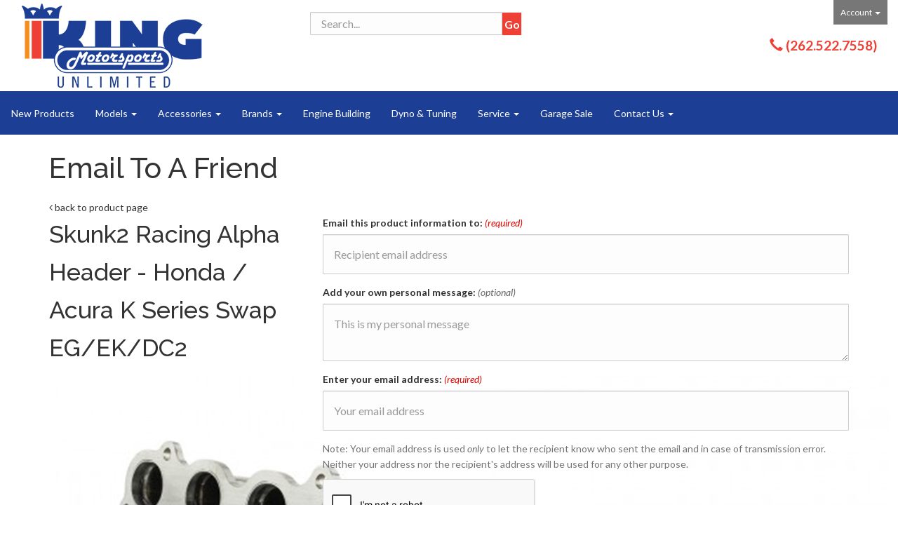

--- FILE ---
content_type: text/html; charset=utf-8
request_url: https://www.kingmotorsports.com/(fhekca453fw3zs55erigq2jw)/emailproduct.aspx?id=5651
body_size: 9014
content:
<!DOCTYPE html>
<html lang="en" xmlns="http://www.w3.org/1999/xhtml">
<head>
	<meta http-equiv="Content-Type" content="text/html; charset=utf-8">


<title>Email Product</title>
<meta name="description" content="King Motorsports Unlimited, Inc. is the sole authorized North American distributor for Mugen Co., Ltd., the premier manufacturer of performance products for Honda and Acura automobiles.  Since 1981 King Motorsports has provided the highest quality performance products and services proven by eight road racing championships. Our cutting edge technology has always set the industry standard." />
<meta name="keywords" content="mugen,honda,acura,jdm,performance,tuning,engine,racing,moton,hondata,wheels,camshaft,clutch,brakes,header,exhaust,turbo,grand-am,skunk2,h&amp;r,koni,buddy club" />




<meta http-equiv="X-UA-Compatible" content="IE=edge">
<meta name="viewport" content="width=device-width, initial-scale=1.0">
<link rel="icon" href="/images/favicon.ico" type="image/x-icon" />
<link rel="preconnect" href="https://fonts.googleapis.com">
<link rel="preconnect" href="https://fonts.gstatic.com" crossorigin>
<link href="https://fonts.googleapis.com/css2?family=Lato:ital,wght@0,100;0,300;0,400;0,700;0,900;1,100;1,300;1,400;1,700;1,900&family=Raleway:ital,wght@0,100;0,200;0,300;0,400;0,500;0,600;0,700;0,800;0,900;1,100;1,200;1,300;1,400;1,500;1,600;1,700;1,800;1,900&display=swap" rel="stylesheet">

<!--Xmlpackage 'script.head' -->
<script src="https://www.google.com/recaptcha/api.js" async="" defer></script><!-- Global site tag (gtag.js) - Google Analytics -->
<script async src="https://www.googletagmanager.com/gtag/js?id=UA-11762278-1"></script>
<script>
  window.dataLayer = window.dataLayer || [];
  function gtag(){dataLayer.push(arguments);}
  gtag('js', new Date());

  gtag('config', 'UA-11762278-1');
</script><script>
						(function(i,s,o,g,r,a,m){i['GoogleAnalyticsObject']=r;i[r]=i[r]||function(){
						(i[r].q=i[r].q||[]).push(arguments)},i[r].l=1*new Date();a=s.createElement(o),
						m=s.getElementsByTagName(o)[0];a.async=1;a.src=g;m.parentNode.insertBefore(a,m)
						})(window,document,'script','https://www.google-analytics.com/analytics.js','ga');

						ga('create', 'UA-11762278-1', 'auto');
						

						ga('send', 'pageview');
					</script>
<!--End of xmlpackage 'script.head' -->



<script src="/scripts/_skin_bundle_1f12602d9c91b0d86adaf4770f1398a1?v=OIccJJI1crvq6AsPTS9nfC8qfVmEEGksvKIbDMY42vA1"></script>




<link href="/skins/skin_1/css/_skin_bundle?v=oFVL8xQAQTytcqcEAzzSrvjzNF7rAcA43QXaixMElS41" rel="stylesheet"/>


	

	
	
</head>

<body>
	
				<!--
					PAGE INVOCATION: /(fhekca453fw3zs55erigq2jw)/emailproduct.aspx?id=5651
					PAGE REFERRER: 
					STORE LOCALE: en-US
					STORE CURRENCY: USD
					CUSTOMER ID: 0
					AFFILIATE ID: 0
					CUSTOMER LOCALE: en-US
					CURRENCY SETTING: USD
					CACHE MENUS: True
				-->




<!--Xmlpackage 'script.bodyopen' -->

<!--End of xmlpackage 'script.bodyopen' -->
	

	<div class="main-header">
		<div class="container-fluid">
			<div class="row header-row">
				<div class="col-xs-5 col-sm-2 col-md-3 logo-wrap">
					<a id="logo" class="logo" href="/default.aspx" title="kingmotorsports.com">
<img alt="" src="/Skins/Skin_1/images/logo_rev2.png" class="img-responsive center-block" />
</a>
				</div>

				<div class="col-xs-7 col-sm-4 col-sm-push-6 col-md-2 col-md-push-7 header-right-info">
					<div class="pull-right account-nav-wrapper">
						<ul class="nav top-account-nav">
							<li class="dropdown">
								<a href="#" class="dropdown-toggle" data-toggle="dropdown">
									Account
									<span class="caret"></span>
								</a>
								<ul class="dropdown-menu dropdown-menu-right">
									<li>
										<a href="/account.aspx">
											My Account
										</a>
									</li>
									<li>
										<a href="/account.aspx#OrderHistory">
											My Orders
										</a>
									</li>
									<li class="divider"></li>
									<li>
											<a href="/signin.aspx?returnurl=%2F%28fhekca453fw3zs55erigq2jw%29%2Femailproduct.aspx%3Fid%3D5651" class="user-link log-in-link">
		<span aria-hidden="true">
			<i class="fa fa-sign-in"></i>
		</span>
		Log In
	</a>

									</li>
								</ul>
							</li>
						</ul>
					</div>
					<div class="pull-right cart-header">
						<ul class="user-links">

		<li>
				<a id="js-show-cart" href="#" data-toggle="modal" data-target="#minicart-modal" class="user-link" aria-disabled="true" tabindex="-1">
		<span aria-hidden="true">
			<i class="fa fa-shopping-cart"></i>
		</span>
		 <span class="minicart-count js-minicart-count badge">0</span>
	</a>



		</li>
				<li>
			<a id="js-header-checkout-link"
			   href="/shoppingcart.aspx?returnurl=%2F%28fhekca453fw3zs55erigq2jw%29%2Femailproduct.aspx%3Fid%3D5651"
			   class="user-link checkout-link">
				<span aria-hidden="true">
					<i class="fa fa-check-square-o"></i>
				</span>
				Checkout
			</a>
		</li>

</ul>

					</div>
					<div class="clearfix"></div>
					
	<div class="header-phone-number">
	<strong class="hidden-xs hidden-sm"><span class="glyphicon glyphicon-earphone"></span> <a href="tel:+1-262-522-7558"> (262.522.7558)</a></strong>
	</div>
	
				</div>

				<div class="col-xs-12 col-sm-6 col-sm-pull-4 col-md-7 col-md-pull-1 header-middle-info">
					<div class="row search-navigation-row">
						<div class="col-md-12 col-lg-6">
							<div class="search-wrapper">
								<div class="search-static">
									<!--Xmlpackage 'dropsearchform' -->
<form action="/search.aspx" class="drop-search js-drop-search" method="get">
  <div class="form-group search-form-group"><input name="searchterm" class="form-control form-control-inline search-box js-search-box" placeholder="Search..." type="text" autocomplete="off"><input value="Go" class="btn btn-default search-go" type="submit"></div>
  <div class="drop-search-results js-drop-search-template off">
    <div class="drop-search-loading js-drop-search-loading">
      <div class="progress">
        <div class="progress-bar progress-bar-striped active" role="progressbar"><span class="sr-only">Loading...</span></div>
      </div>
    </div>
    <div class="drop-search-product-results-area js-drop-search-product-area">
      <div class="drop-search-product-results js-drop-search-product-results">
        <div class="drop-search-product js-drop-search-repeating-item"><a class="drop-search-item-link clearfix" href="{{url}}"><img class="media-object drop-search-image" data-src="{{imageUrl}}" alt="{{altText}}"><span class="drop-search-name">
											{{name}}
										</span></a></div>
      </div><a class="drop-search-view-all js-drop-search-view-all" href="/search.aspx">View All &rsaquo;</a></div>
  </div>
</form>
<script src="/scripts/dropsearch_58d8ae643903d1d03381bed594539672?v=j-M8i-1flyrmpT6D3yhjrijHPNM520hoNy1Xb-GMqVw1"></script>
<script>
						(function($, options){
							$.dropSearch.initialize({
								dataUrl: '/x-dropsearchdata.aspx',
								searchUrl: '/search.aspx',
								minimumSearchLength: 3,
								resultCount: 5,
								searchBoxSelector: '.js-search-box',
								templateSelector: '.js-drop-search-template'
							});
						})(adnsf$);
					</script>

<!--End of xmlpackage 'dropsearchform' -->
								</div>
							</div>
						</div>
						<div class="visible-lg header-middle col-lg-6">
							
						</div>
					</div>
					<div class="clearfix"></div>
				</div>

				<div class="visible-xs visible-sm clearfix"></div>

						<div class="top-navigation-wrap">
							<div class="navbar navbar-default topnav" role="navigation">
								<div class="navbar-header">
									<button type="button" class="navbar-toggle" data-toggle="collapse" data-target="#top-nav-collapse">
										<span class="sr-only">Toggle navigation</span>
										<span class="icon-bar"></span>
										<span class="icon-bar"></span>
										<span class="icon-bar"></span>
									</button>
									<a class="navbar-brand visible-xs menu-label" data-toggle="collapse" data-target="#top-nav-collapse" href="#">
										Menu
									</a>
								</div>

								<div class="navbar-collapse collapse" id="top-nav-collapse">
									<ul class="nav navbar-nav">
    <li>
    <a href="/recentadditions.aspx">New Products</a>
    </li>
    <li class="dropdown">
    <a href="#" class="dropdown-toggle" data-toggle="dropdown">
    Models <span class="caret"></span>
    </a>
    <ul class="dropdown-menu category-menu">
        <li>
        <div class="ymm-content three-column-menu">
  <div class="row">
    <ul class="col-xs-12 col-md-4 menu-list">
      <li class="menu-list-item"><a href="/s-84-honda-civic.aspx">Honda Civic</a></li>
      <li class="menu-list-item"><a href="/s-83-honda-accord.aspx">Honda Accord</a></li>
      <li class="menu-list-item"><a href="/s-99-acura-cl.aspx">Acura CL</a></li>
      <li class="menu-list-item"><a href="/s-85-cr-v.aspx">CR-V</a></li>
      <li class="menu-list-item"><a href="/s-86-crx.aspx">CRX</a></li>
      <li class="menu-list-item"><a href="/s-992-cr-z.aspx">CR-Z</a></li>
      <li class="menu-list-item"><a href="/s-91-del-sol.aspx">Del Sol</a></li>
      <li class="menu-list-item"><a href="/s-100-element.aspx">Element</a></li>
      <li class="menu-list-item"><a href="/s-88-honda-fit.aspx">Honda Fit</a></li></ul> <ul class="col-xs-12 col-md-4 menu-list" ><li class="menu-list-item"><a href="/s-1013-honda-beat.aspx">Honda Beat</a></li>
      <li class="menu-list-item"><a href="/s-1005-hr-v.aspx">HR-V</a></li>
      <li class="menu-list-item"><a href="/s-1055-ilx.aspx">ILX</a></li>
      <li class="menu-list-item"><a href="/s-89-insight.aspx">Insight</a></li>
      <li class="menu-list-item"><a href="/s-87-integra.aspx">Integra</a></li>
      <li class="menu-list-item"><a href="/s-101-legend.aspx">Legend</a></li>
      <li class="menu-list-item"><a href="/s-102-mdx.aspx">MDX</a></li>
      <li class="menu-list-item"><a href="/s-92-nsx.aspx">NSX</a></li>
      <li class="menu-list-item"><a href="/s-104-pilot.aspx">Pilot</a></li></ul> <ul class="col-xs-12 col-md-4 menu-list" ><li class="menu-list-item"><a href="/s-90-prelude.aspx">Prelude</a></li>
      <li class="menu-list-item"><a href="/s-105-rdx.aspx">RDX</a></li>
      <li class="menu-list-item"><a href="/s-97-rl.aspx">RL</a></li>
      <li class="menu-list-item"><a href="/s-93-rsx.aspx">RSX</a></li>
      <li class="menu-list-item"><a href="/s-94-s2000.aspx">S2000</a></li>
      <li class="menu-list-item"><a href="/s-95-tl.aspx">TL</a></li>
      <li class="menu-list-item"><a href="/s-1059-tlx.aspx">TLX</a></li>
      <li class="menu-list-item"><a href="/s-96-tsx.aspx">TSX</a></li>
      <li class="menu-list-item"><a href="/s-1063-mazda-2016-nd5-miata.aspx">Mazda 2016+ ND5 Miata</a></li>
    </ul>
    <div class="clearfix"></div>
  </div>
</div>
        </li>
    </ul>
    </li>
    <li class="dropdown">
    <a href="#" class="dropdown-toggle" data-toggle="dropdown">
    Accessories <span class="caret"></span>
    </a>
    <ul class="dropdown-menu category-menu">
        <li>
        <div class="ymm-content two-column-menu">
  <div class="row">
    <ul class="col-sm-12 col-md-6 menu-list">
      <li class="menu-list-item"><a href="/c-361-accessories-and-gifts.aspx">Accessories and Gifts</a></li>
      <li class="menu-list-item"><a href="/c-152-books-calendars-and-posters.aspx">Books, Calendars and Posters</a></li>
      <li class="menu-list-item"><a href="/c-360-cups-and-mugs.aspx">Cups and Mugs</a></li>
      <li class="menu-list-item"><a href="/c-147-decals-stickers-and-emblems.aspx">Decals, Stickers and Emblems</a></li>
      <li class="menu-list-item"><a href="/c-311-engine-dress-up.aspx">Engine Dress Up</a></li>
      <li class="menu-list-item"><a href="/c-148-gift-cards.aspx">Gift Cards</a></li></ul> <ul class="col-sm-12 col-md-6 menu-list" ><li class="menu-list-item"><a href="/c-150-jackets-sweatshirts-and-outerwear.aspx">Jackets, Sweatshirts and Outerwear</a></li>
      <li class="menu-list-item"><a href="/c-151-key-chains-key-cases-and-lanyards.aspx">Key Chains, Key Cases and Lanyards</a></li>
      <li class="menu-list-item"><a href="/c-146-totes-and-key-cases.aspx">Totes and Key Cases</a></li>
      <li class="menu-list-item"><a href="/c-156-t-shirts.aspx">T-Shirts</a></li>
      <li class="menu-list-item"><a href="/c-155-vehicle-exterior.aspx">Vehicle Exterior</a></li>
      <li class="menu-list-item"><a href="/c-154-vehicle-interior.aspx">Vehicle Interior</a></li>
    </ul>
    <div class="clearfix"></div>
  </div>
</div>
        </li>
    </ul>
    </li>
    <li class="dropdown">
    <a href="#" class="dropdown-toggle" data-toggle="dropdown">
    Brands <span class="caret"></span>
    </a>
    <ul class="dropdown-menu category-menu">
        <li>
        <div class="ymm-content two-column-menu">
  <div class="row">
    <ul class="col-sm-12 col-md-6 menu-list">
      <li class="menu-list-item"><a href="/m-4-act.aspx">ACT</a></li>
      <li class="menu-list-item"><a href="/m-5-aem.aspx">AEM</a></li>
      <li class="menu-list-item"><a href="/m-75-aeromotive.aspx">Aeromotive</a></li>
      <li class="menu-list-item"><a href="/m-6-arp-fasteners.aspx">ARP Fasteners</a></li>
      <li class="menu-list-item"><a href="/m-3-asr.aspx">ASR</a></li>
      <li class="menu-list-item"><a href="/m-83-ati-performance.aspx">ATI Performance</a></li></ul> <ul class="col-sm-12 col-md-6 menu-list" ><li class="menu-list-item"><a href="/m-94-blox.aspx">Blox</a></li>
      <li class="menu-list-item"><a href="/m-108-book-written-by-lionel-lucas.aspx">Book written by Lionel Lucas</a></li>
      <li class="menu-list-item"><a href="/m-10-boomslang-fab.aspx">Boomslang Fab</a></li>
      <li class="menu-list-item"><a href="/m-53-brian-crower.aspx">Brian Crower</a></li>
      <li class="menu-list-item"><a href="/m-13-carrillo-rods.aspx">Carrillo Rods</a></li>
      <li class="menu-list-item"><a href="/m-14-cometic-gaskets.aspx">Cometic Gaskets</a></li>
      <li class="subNavItem viewAllItem"><a href="/e-manufacturerlist.aspx" class="btn btn-default btn-sm menu-item-more">
						View All
					</a></li>
    </ul>
    <div class="clearfix"></div>
  </div>
</div>
        </li>
    </ul>
    </li>
    <li>
    <a href="/c-206-engine-building.aspx">Engine Building</a>
    </li>
    <li>
    <a href="/c-173-dyno-tuning.aspx">Dyno &amp; Tuning</a>
    </li>
    <li class="dropdown">
    <a href="#" class="dropdown-toggle" data-toggle="dropdown">
    Service <span class="caret"></span>
    </a>
    <ul class="dropdown-menu category-menu">
        <li>
        <div class="ymm-content two-column-menu">
        <div class="row">
        <ul class="col-sm-12 col-md-6 menu-list">
            <li class="menu-list-item"><a href="/Service">Home</a></li>
            <li class="menu-list-item"><a href="/Service/Services">Services</a></li>
            <li class="menu-list-item"><a href="/Service/About">About</a></li>
            <li class="menu-list-item"><a href="/Service/Schedule">Schedule</a></li>
            <li class="menu-list-item"><a href="/Service/Contact">Contact</a></li>
            <li class="menu-list-item"><a href="/Service/Map">Map</a></li>
        </ul>
        <ul class="col-sm-12 col-md-6 menu-list">
            <li class="menu-list-item"><a href="/Service/Services">Honda Maintenance</a></li>
            <li class="menu-list-item"><a href="/Service/Pre2006Maintenance">Mileage Based</a></li>
            <li class="menu-list-item"><a href="/Service/Maintenance">Maintenance Minder</a></li>
            <li class="menu-list-item"><a href="/Service/Services">Specials &amp; Coupons</a></li>
            <li class="menu-list-item"><a href="/Service">Performance Parts</a></li>
            <li class="menu-list-item"><a href="/c-206-engine-building.aspx">Engine Building Service</a></li>
        </ul>
        <div class="clearfix">&nbsp;</div>
        </div>
        </div>
        </li>
    </ul>
    </li>
    <li>
    <a href="/c-334-clearance.aspx">Garage Sale</a>
    </li>
    <li class="dropdown">
    <a href="#" class="dropdown-toggle" data-toggle="dropdown">
    Contact Us <span class="caret"></span></a>
    <ul class="dropdown-menu">
        <li>
        <a href="/t-about.aspx">About Us</a>
        </li>
        <li>
        <a href="https://blog.kingmotorsports.com" target="_blank">Blog</a>
        </li>
        <li>
        <a href="/gallery">Gallery</a>
        </li>
        <li>
        <a href="/t-contact.aspx">Contact Us</a>
        </li>
    </ul>
    </li>
</ul>
									<div class="nav navbar-nav navbar-right">
										
									</div>
								</div>
								<!--/.nav-collapse -->
							</div>
						</div>

				<div class="clearfix"></div>
			</div>
		</div>
	</div>
	
	<div class="main-content-wrapper">
		<div class="main-background">
			<div class="container">
				<div id="browser-detection-notice" class="bg-warning hidden"></div>
				
				<div class="notices">
					
				</div>
				<!-- CONTENTS START -->
				


<div class="email-product">
	<h1>
		Email To A Friend
	</h1>

	<div>
		<a href="/p-5651-skunk2-racing-alpha-header-honda-acura-k-series-swap-egekdc2.aspx">
			<i class="fa fa-angle-left"></i> back to product page
		</a>
	</div>
<form action="/(fhekca453fw3zs55erigq2jw)/emailproduct.aspx?id=5651" method="post"><input data-val="true" data-val-number="The field ProductId must be a number." id="ProductId" name="ProductId" type="hidden" value="5651" />			<div class="row">
				<div class="col-md-4">
					<h2 class="product-page-header">
						Skunk2 Racing Alpha Header - Honda / Acura K Series Swap EG/EK/DC2
					</h2>
					<div>
						<img alt="Skunk2 Racing Alpha Header - Honda / Acura K Series Swap EG/EK/DC2" class="email-product-image" src="/images/product/medium/5651.jpg" />
					</div>
				</div>
				<div class="col-md-8">
					<div class="form-group">
						<div class="form-group-full form-group has-feedback"><label class="form-label form-label-required" for="To"><span class="form-label-prefix form-label-prefix-required"></span><span class="form-label-wrap">Email this product information to:</span><span class="form-label-suffix form-label-suffix-required">(required)</span></label>  <div class="entry-feedback-wrapper"><input class="form-control text-box single-line" data-val="true" data-val-length="The field Email this product information to: must be a string with a maximum length of 100." data-val-length-max="100" data-val-required="Please enter the email address of who you want this sent to" id="To" maxlength="100" name="To" placeholder="Recipient email address" required="required" type="email" value="" /> <i class="fa form-control-feedback"></i></div> <span class="field-validation-valid form-validation-message" data-valmsg-for="To" data-valmsg-replace="true"></span> </div>
					</div>
					<div class="form-group">
						<div class="form-group-full form-group has-feedback"><label class="form-label form-label-optional" for="Message"><span class="form-label-prefix form-label-prefix-optional"></span><span class="form-label-wrap">Add your own personal message:</span><span class="form-label-suffix form-label-suffix-optional">(optional)</span></label>  <div class="entry-feedback-wrapper"><textarea class="form-control text-box multi-line" id="Message" name="Message" placeholder="This is my personal message">
</textarea> <i class="fa form-control-feedback"></i></div> <span class="field-validation-valid form-validation-message" data-valmsg-for="Message" data-valmsg-replace="true"></span> </div>
					</div>
					<div class="form-group">
						<div class="form-group-full form-group has-feedback"><label class="form-label form-label-required" for="From"><span class="form-label-prefix form-label-prefix-required"></span><span class="form-label-wrap">Enter your email address:</span><span class="form-label-suffix form-label-suffix-required">(required)</span></label>  <div class="entry-feedback-wrapper"><input class="form-control text-box single-line" data-val="true" data-val-length="The field Enter your email address: must be a string with a maximum length of 100." data-val-length-max="100" data-val-required="Please enter your email address so the recipient knows who this is from" id="From" maxlength="100" name="From" placeholder="Your email address" required="required" type="email" value="" /> <i class="fa form-control-feedback"></i></div> <span class="field-validation-valid form-validation-message" data-valmsg-for="From" data-valmsg-replace="true"></span> </div>
					</div>
					<div class="form-text">
						Note: Your email address is used <i>only</i> to let the recipient know who sent the email and in case of transmission error. Neither your address nor the recipient's address will be used for any other purpose.
					</div>
						<div class="form-group">
							<div class="g-recaptcha" data-sitekey="6LcVzosrAAAAAKuhL6lvWWAJ_XLfXmg8VQUzL7YW"></div>

						</div>
					<button type="submit" class="btn btn-primary email-product-button">Send</button>
				</div>
			</div>
</form>
</div>

				<!-- CONTENTS END -->
			</div>
		</div>
	</div>

	<div class="footer-wrapper">
		<div class="container">
			<div class="footer-row">
				<div class="footer-menu-wrap">
<ul class="col-sm-12 col-md-4 firstMenu text-center">
    <p><img alt="" src="/Skins/Skin_1/images/logo_rev1.png" class="img-responsive center-block" /></p>
    <p><a href="tel:262.522.7558">262.522.7558</a><br />
    2130 South Danny Road<br />
    New Berlin, WI 53146
    </p>
</ul>
<ul class="col-sm-12 col-md-2">
    <li class="footerHeading">Customer Service</li>
    <li><a rel="nofollow" href="/t-contact.aspx">Contact Us</a></li>
    <li><a rel="nofollow" href="/account.aspx#OrderHistory">Order Tracking</a></li>
    <li><a href="#miniwish-modal" data-toggle="modal" rel="nofollow">Wishlist</a></li>
    <li><a rel="nofollow" href="/account.aspx">Your Account</a></li>
    <li><a rel="nofollow" href="/t-shipping.aspx">Shipping</a></li>
    <li><a rel="nofollow" href="/t-returns.aspx">Returns</a></li>
</ul>
<ul class="col-sm-12 col-md-3">
    <li class="footerHeading">Honda &amp; Acura Service</li>
    <li><a href="/Service">Schedule Appointment</a></li>
    <li><a href="/c-206-engine-building.aspx">Engine Building Service</a></li>
</ul>
<ul class="col-sm-12 col-md-3">
    <li class="footerHeading">Follow Us</li>
    <li class="social-links">
    <div class="footer-social-icons">
    
	<div class="social-icons">
	<a target="_blank" href="//www.facebook.com/KingMotorsportsUnlimited/?ref=ts"><em class="icon fa fa-facebook"></em></a>
	<a target="_blank" href="https://www.instagram.com/kingmotorsports/"><em class="icon fa fa-instagram"></em></a>
	<!--
	<a target="_blank" href="//www.twitter.com/kingmotorsports"><em class="icon fa fa-twitter"></em></a>
	<a target="_blank" href="//www.youtube.com/KingMotorsportPhotog"><em class="icon fa fa-youtube"></em></a>
	<a target="_blank" href="//plus.google.com/+Kingmotorsports/posts"><em class="icon fa fa-google-plus"></em></a>-->

	</div>
	
    </div>
    </li>
    <li class="footerHeading">Payment Methods</li>
    <li><div class="payment-methods-wrap">
  <div class="cards-accepted"><span id="payment-method-imagespp" class="cardname paypal"></span><span id="payment-method-images6" class="&#xA;									cardname amex"></span><span id="payment-method-images5" class="&#xA;									cardname discover"></span><span id="payment-method-images2" class="&#xA;									cardname mastercard"></span><span id="payment-method-images1" class="&#xA;									cardname visa"></span></div>
</div></li>
    <li>
		<!--(Security seals go here)-->
	</li>
</ul>
<div class="clearfix">&nbsp;</div>
</div>
<script>
var seen = {};
$('.fitments li').each(function() {
    var txt = $(this).text();
    if (seen[txt])
        $(this).remove();
    else
        seen[txt] = true;
});
</script>
				<div class="clearfix"></div>
			</div>
		</div>
	</div>
	<div class="copyright-wrap">
		<div class="container">
			<div class="copyright">
				
	&copy; King Motorsports Unlimited, Inc.2025. All Rights Reserved. Powered by <a href="https://www.aspdotnetstorefront.com" target="_blank">AspDotNetStorefront</a>
	
			</div>
		</div>
	</div>

	<!-- Minicart modal -->
	<div class="minicart-wrap">
	<div id="minicart-modal" class="modal minicart-modal" data-keyboard="true" tabindex="-1">
		<div class="modal-dialog" role="region" aria-label="modal dialog">
			<div class="modal-content">
				<div class="modal-header">
					<button type="button" class="close" data-dismiss="modal" aria-label="Close">
						<span aria-hidden="true">
							<i class="fa fa-times-circle-o"></i>
						</span>
					</button>
					<h2 class="minicart-title modal-title">
						Shopping Cart:
						<span class="minicart-title-count js-cart-title-count">0</span>
						<span class="minicart-items-label js-cart-count-label">
Items						</span>
					</h2>
				</div>
				<div class="modal-body">
					<div class="minicart-content-wrap">
						<div class="minicart-message-area js-minicart-message-area">
							
						</div>
						<div class="minicart-contents js-minicart-contents">
								<div class="empty-mini-cart-text">
		Your shopping cart is currently empty.
	</div>

						</div>
					</div>
				</div>
				<div class="modal-footer minicart-footer">
					<div class="row">
						<div class="col-sm-3 text-left-sm">
							<div class="minicart-discount off">
								Discounts:
								<span class="minicart-discount js-minicart-discount"></span>
							</div>
							<div class="minicart-total-area">
								<div class="minicart-total-wrap">
									Total:
									<span class="minicart-total js-minicart-total">$0.00</span>
								</div>
							</div>
						</div>

						<div class="col-sm-9">
							<div class="mini-cart-button-wrapper col-sm-6">
								<button type="button" id="minicart-close-button" class="btn btn-default close-minicart-button">Close</button>
								<button type="button" id="minicart-checkout-button" class="btn btn-primary minicart-checkout-button" data-return-url="/(fhekca453fw3zs55erigq2jw)/emailproduct.aspx?id=5651">Checkout</button>
							</div>
									<script src="https://www.paypal.com/sdk/js?client-id=AZLSE1SnRdlHT8o1UKGxjXGGMGbPomBOMfeMtpRZA0SdkihFkHV9glOCIrbB4mQfU9Dcqo6QDtb-Cn3Q&intent=authorize&components=buttons,card-fields,messages,funding-eligibility,applepay,googlepay&currency=USD&vault=false&enable-funding=venmo"
											data-partner-attribution-id="Vortx_Cart_PCP">
									</script>
								<div class="col-sm-6">
									<div id="paypal-button-container-minicart"></div>
								</div>
<script type="text/javascript">
										function displayMessage(message) {
											var notices = $('div.notices');
											var markup =
												`
													<div class='notice-wrap'>
														<div class='notice notice-info'>
															${ message}
														</div>
													</div>
												`;
											notices.html(markup);
										}

										var isPayPalEligible = paypal.isFundingEligible('paypal');

										if(isPayPalEligible) {
											paypal.Buttons({
												env: 'production',
												locale: 'en_US',
												style: {
													size: 'small',
													color: 'gold',
													shape: 'rect',
													label: 'paypal',
													layout: 'vertical'
												},
												createOrder: function () {
													return fetch(`${window.location.origin}/api/paypalcommerce/createorder`, {
														method: 'post',
														headers: {
															'content-type': 'application/json'
														}
													})
														.then(function (response) {
															return response.json();
														})
														.then(function (json) {
															return json.id;
														})
														.catch(function (error) {
															var itemCount = parseInt($('input#hfItemCount').val());
															$('#minicart-modal').modal('hide');

															if(itemCount == 0) {
																displayMessage('Your shopping cart is empty.');
																return false;
															}

															displayMessage('We are not able to process your payment at this time.  Please check your payment information and try again.');
															console.log(error);
														})
												},
												onApprove: function (json, actions) {
													return fetch(`${window.location.origin}/api/paypalcommerce/processorder`, {
														method: 'post',
														headers: {
															'content-type': 'application/json'
														},
														body: `
															{
																'orderId': '${json.orderID}',
																'paymentMethod': 'PAYPALCOMMERCEBUTTONS'
															}
														`
													})
														.then(function (response) {
															return response.json();
														})
														.then(function (json) {
															var page = json.page;
															var returnUrl = encodeURIComponent(window.location.pathname);
															var redirectUrl = `/${page}?returnUrl=${returnUrl}`;
															window.location.href = redirectUrl;
														})
														.catch(function (error) {
															$('#minicart-modal').modal('hide');
															displayMessage('We are not able to process your payment at this time.  Please check your payment information and try again.');
															console.log(error);
														})
												}
											}).render('#paypal-button-container-minicart');
										}
										</script>
									<div class="minicart-pp-message" data-pp-amount="0.00"></div>
<script type="text/javascript">
												 if(paypal.isFundingEligible('credit') || paypal.isFundingEligible('paylater')) {
													 paypal.Messages({
														 style: {
															 layout: 'text',
															 logo: {
																 type: 'primary',
																 position: 'left'
															 }
														 }
													 })
														 .render('.minicart-pp-message');
												 }
											</script>
<input id="hfItemCount" name="hfItemCount" type="hidden" value="0" />						</div>
					</div>
				</div>
			</div>
		</div>
	</div>
</div>


	<!-- Miniwish modal -->
	

	<!-- Minicart and miniwish resources (javascript and overlay html) -->
		<div class="minicart-loading-overlay js-minicart-loading-overlay off">
		<div class="minicart-overlay"></div>
		<div class="minicart-loading">
			<div class="minicart-loading-message js-minicart-loading-message">Loading...</div>
			<div class="loading-animation loading-style-dark"></div>
		</div>
	</div>

<script src="/scripts/_skin_bundle_2a59354f3da09b60835d68828d972922?v=kdf-7QzJ_71lvhQgUumLmvqe9ch32Wnp3Kyzz7tJ5GI1"></script>
<script type="text/javascript">
		adnsf$.minicart.initialize(
		{
			minicart_DeleteWaitMessage: "Deleting...",
			miniwish_MoveSingleMessage: "Moving item to cart.",
			miniwish_MoveAllMessage: "Moving all items to cart.",
			minicart_UpdateFailureMessage: "Sorry, there was an error updating your cart.",
			miniwish_UpdateFailureMessage: "Sorry, there was an error updating your wishlist.",
			minicart_CountLabel: "Items",
			minicart_CountLabelSingular: "Item",
			checkoutUrl: "/shoppingcart.aspx",
			loginUrl: "/signin.aspx"
		});
		adnsf$.minicart.cartEnabled = true;
		adnsf$.minicart.wishEnabled = false;
		adnsf$.minicart.onCheckoutPage = false;
	</script>

	<div class="live-chat-wrapper">
		<div class="live-chat">
			
	<div class="live-chat-wrapper">
		<div class="live-chat">
		</div>
	</div>
	
		</div>
	</div>
	

	




<script type="text/javascript">
		window.postalCodeRegexConfiguration = {
			postalCodeRegexMapUrl: "/country/postalcoderegexmap",
		};
	</script>



<script src="/scripts/_skin_bundle_808f5e8d833ee499b0bc53627202ca8d?v=s_s_tB3UcvQ49PW6XeJkwdDsp4YU90ADxOTTD5qLBL81"></script>


<script type="text/javascript">
		adnsf$.initializeAddToCartForms(
		{
			ajaxAddToCartUrl: "/minicart/ajaxaddtocart",
			ajaxAddKitToCartUrl: "/minicart/ajaxaddkittocart",
			addToCartMessage: "Adding to cart",
			addToWishMessage: "Adding to wishlist",
			invalidQuatityMessage: "Please enter a valid quantity",
			addToCartFailureMessage: "Your item was not added to the cart because of an error",
			addToWishFailureMessage: "Your item was not added to the wishlist because of an error",
			checkoutUrl: "/shoppingcart.aspx",
			loginUrl: "/signin.aspx"
		});

		adnsf$.validator.unobtrusive.adapters.addSingleVal('min', 'val');

		vortx.browser.detect();
		if (vortx.browser.isIE) {
			vortx.browser.warnOfDeprecation(
				'browser-detection-notice',
				'It appears that your web browser is a bit old. For a more safe and modern experience, please change or upgrade your web browser.'
			);
		}
	</script>


<script src="https://cdnjs.cloudflare.com/ajax/libs/picturefill/3.0.2/picturefill.min.js" ></script>











<!--Xmlpackage 'script.bodyclose' -->

<!--End of xmlpackage 'script.bodyclose' -->



	
<script type="text/javascript" src="/_Incapsula_Resource?SWJIYLWA=719d34d31c8e3a6e6fffd425f7e032f3&ns=2&cb=1310187666" async></script></body>
</html>


--- FILE ---
content_type: text/html; charset=utf-8
request_url: https://www.google.com/recaptcha/api2/anchor?ar=1&k=6LcVzosrAAAAAKuhL6lvWWAJ_XLfXmg8VQUzL7YW&co=aHR0cHM6Ly93d3cua2luZ21vdG9yc3BvcnRzLmNvbTo0NDM.&hl=en&v=cLm1zuaUXPLFw7nzKiQTH1dX&size=normal&anchor-ms=20000&execute-ms=15000&cb=h6pwhrb39y0r
body_size: 45699
content:
<!DOCTYPE HTML><html dir="ltr" lang="en"><head><meta http-equiv="Content-Type" content="text/html; charset=UTF-8">
<meta http-equiv="X-UA-Compatible" content="IE=edge">
<title>reCAPTCHA</title>
<style type="text/css">
/* cyrillic-ext */
@font-face {
  font-family: 'Roboto';
  font-style: normal;
  font-weight: 400;
  src: url(//fonts.gstatic.com/s/roboto/v18/KFOmCnqEu92Fr1Mu72xKKTU1Kvnz.woff2) format('woff2');
  unicode-range: U+0460-052F, U+1C80-1C8A, U+20B4, U+2DE0-2DFF, U+A640-A69F, U+FE2E-FE2F;
}
/* cyrillic */
@font-face {
  font-family: 'Roboto';
  font-style: normal;
  font-weight: 400;
  src: url(//fonts.gstatic.com/s/roboto/v18/KFOmCnqEu92Fr1Mu5mxKKTU1Kvnz.woff2) format('woff2');
  unicode-range: U+0301, U+0400-045F, U+0490-0491, U+04B0-04B1, U+2116;
}
/* greek-ext */
@font-face {
  font-family: 'Roboto';
  font-style: normal;
  font-weight: 400;
  src: url(//fonts.gstatic.com/s/roboto/v18/KFOmCnqEu92Fr1Mu7mxKKTU1Kvnz.woff2) format('woff2');
  unicode-range: U+1F00-1FFF;
}
/* greek */
@font-face {
  font-family: 'Roboto';
  font-style: normal;
  font-weight: 400;
  src: url(//fonts.gstatic.com/s/roboto/v18/KFOmCnqEu92Fr1Mu4WxKKTU1Kvnz.woff2) format('woff2');
  unicode-range: U+0370-0377, U+037A-037F, U+0384-038A, U+038C, U+038E-03A1, U+03A3-03FF;
}
/* vietnamese */
@font-face {
  font-family: 'Roboto';
  font-style: normal;
  font-weight: 400;
  src: url(//fonts.gstatic.com/s/roboto/v18/KFOmCnqEu92Fr1Mu7WxKKTU1Kvnz.woff2) format('woff2');
  unicode-range: U+0102-0103, U+0110-0111, U+0128-0129, U+0168-0169, U+01A0-01A1, U+01AF-01B0, U+0300-0301, U+0303-0304, U+0308-0309, U+0323, U+0329, U+1EA0-1EF9, U+20AB;
}
/* latin-ext */
@font-face {
  font-family: 'Roboto';
  font-style: normal;
  font-weight: 400;
  src: url(//fonts.gstatic.com/s/roboto/v18/KFOmCnqEu92Fr1Mu7GxKKTU1Kvnz.woff2) format('woff2');
  unicode-range: U+0100-02BA, U+02BD-02C5, U+02C7-02CC, U+02CE-02D7, U+02DD-02FF, U+0304, U+0308, U+0329, U+1D00-1DBF, U+1E00-1E9F, U+1EF2-1EFF, U+2020, U+20A0-20AB, U+20AD-20C0, U+2113, U+2C60-2C7F, U+A720-A7FF;
}
/* latin */
@font-face {
  font-family: 'Roboto';
  font-style: normal;
  font-weight: 400;
  src: url(//fonts.gstatic.com/s/roboto/v18/KFOmCnqEu92Fr1Mu4mxKKTU1Kg.woff2) format('woff2');
  unicode-range: U+0000-00FF, U+0131, U+0152-0153, U+02BB-02BC, U+02C6, U+02DA, U+02DC, U+0304, U+0308, U+0329, U+2000-206F, U+20AC, U+2122, U+2191, U+2193, U+2212, U+2215, U+FEFF, U+FFFD;
}
/* cyrillic-ext */
@font-face {
  font-family: 'Roboto';
  font-style: normal;
  font-weight: 500;
  src: url(//fonts.gstatic.com/s/roboto/v18/KFOlCnqEu92Fr1MmEU9fCRc4AMP6lbBP.woff2) format('woff2');
  unicode-range: U+0460-052F, U+1C80-1C8A, U+20B4, U+2DE0-2DFF, U+A640-A69F, U+FE2E-FE2F;
}
/* cyrillic */
@font-face {
  font-family: 'Roboto';
  font-style: normal;
  font-weight: 500;
  src: url(//fonts.gstatic.com/s/roboto/v18/KFOlCnqEu92Fr1MmEU9fABc4AMP6lbBP.woff2) format('woff2');
  unicode-range: U+0301, U+0400-045F, U+0490-0491, U+04B0-04B1, U+2116;
}
/* greek-ext */
@font-face {
  font-family: 'Roboto';
  font-style: normal;
  font-weight: 500;
  src: url(//fonts.gstatic.com/s/roboto/v18/KFOlCnqEu92Fr1MmEU9fCBc4AMP6lbBP.woff2) format('woff2');
  unicode-range: U+1F00-1FFF;
}
/* greek */
@font-face {
  font-family: 'Roboto';
  font-style: normal;
  font-weight: 500;
  src: url(//fonts.gstatic.com/s/roboto/v18/KFOlCnqEu92Fr1MmEU9fBxc4AMP6lbBP.woff2) format('woff2');
  unicode-range: U+0370-0377, U+037A-037F, U+0384-038A, U+038C, U+038E-03A1, U+03A3-03FF;
}
/* vietnamese */
@font-face {
  font-family: 'Roboto';
  font-style: normal;
  font-weight: 500;
  src: url(//fonts.gstatic.com/s/roboto/v18/KFOlCnqEu92Fr1MmEU9fCxc4AMP6lbBP.woff2) format('woff2');
  unicode-range: U+0102-0103, U+0110-0111, U+0128-0129, U+0168-0169, U+01A0-01A1, U+01AF-01B0, U+0300-0301, U+0303-0304, U+0308-0309, U+0323, U+0329, U+1EA0-1EF9, U+20AB;
}
/* latin-ext */
@font-face {
  font-family: 'Roboto';
  font-style: normal;
  font-weight: 500;
  src: url(//fonts.gstatic.com/s/roboto/v18/KFOlCnqEu92Fr1MmEU9fChc4AMP6lbBP.woff2) format('woff2');
  unicode-range: U+0100-02BA, U+02BD-02C5, U+02C7-02CC, U+02CE-02D7, U+02DD-02FF, U+0304, U+0308, U+0329, U+1D00-1DBF, U+1E00-1E9F, U+1EF2-1EFF, U+2020, U+20A0-20AB, U+20AD-20C0, U+2113, U+2C60-2C7F, U+A720-A7FF;
}
/* latin */
@font-face {
  font-family: 'Roboto';
  font-style: normal;
  font-weight: 500;
  src: url(//fonts.gstatic.com/s/roboto/v18/KFOlCnqEu92Fr1MmEU9fBBc4AMP6lQ.woff2) format('woff2');
  unicode-range: U+0000-00FF, U+0131, U+0152-0153, U+02BB-02BC, U+02C6, U+02DA, U+02DC, U+0304, U+0308, U+0329, U+2000-206F, U+20AC, U+2122, U+2191, U+2193, U+2212, U+2215, U+FEFF, U+FFFD;
}
/* cyrillic-ext */
@font-face {
  font-family: 'Roboto';
  font-style: normal;
  font-weight: 900;
  src: url(//fonts.gstatic.com/s/roboto/v18/KFOlCnqEu92Fr1MmYUtfCRc4AMP6lbBP.woff2) format('woff2');
  unicode-range: U+0460-052F, U+1C80-1C8A, U+20B4, U+2DE0-2DFF, U+A640-A69F, U+FE2E-FE2F;
}
/* cyrillic */
@font-face {
  font-family: 'Roboto';
  font-style: normal;
  font-weight: 900;
  src: url(//fonts.gstatic.com/s/roboto/v18/KFOlCnqEu92Fr1MmYUtfABc4AMP6lbBP.woff2) format('woff2');
  unicode-range: U+0301, U+0400-045F, U+0490-0491, U+04B0-04B1, U+2116;
}
/* greek-ext */
@font-face {
  font-family: 'Roboto';
  font-style: normal;
  font-weight: 900;
  src: url(//fonts.gstatic.com/s/roboto/v18/KFOlCnqEu92Fr1MmYUtfCBc4AMP6lbBP.woff2) format('woff2');
  unicode-range: U+1F00-1FFF;
}
/* greek */
@font-face {
  font-family: 'Roboto';
  font-style: normal;
  font-weight: 900;
  src: url(//fonts.gstatic.com/s/roboto/v18/KFOlCnqEu92Fr1MmYUtfBxc4AMP6lbBP.woff2) format('woff2');
  unicode-range: U+0370-0377, U+037A-037F, U+0384-038A, U+038C, U+038E-03A1, U+03A3-03FF;
}
/* vietnamese */
@font-face {
  font-family: 'Roboto';
  font-style: normal;
  font-weight: 900;
  src: url(//fonts.gstatic.com/s/roboto/v18/KFOlCnqEu92Fr1MmYUtfCxc4AMP6lbBP.woff2) format('woff2');
  unicode-range: U+0102-0103, U+0110-0111, U+0128-0129, U+0168-0169, U+01A0-01A1, U+01AF-01B0, U+0300-0301, U+0303-0304, U+0308-0309, U+0323, U+0329, U+1EA0-1EF9, U+20AB;
}
/* latin-ext */
@font-face {
  font-family: 'Roboto';
  font-style: normal;
  font-weight: 900;
  src: url(//fonts.gstatic.com/s/roboto/v18/KFOlCnqEu92Fr1MmYUtfChc4AMP6lbBP.woff2) format('woff2');
  unicode-range: U+0100-02BA, U+02BD-02C5, U+02C7-02CC, U+02CE-02D7, U+02DD-02FF, U+0304, U+0308, U+0329, U+1D00-1DBF, U+1E00-1E9F, U+1EF2-1EFF, U+2020, U+20A0-20AB, U+20AD-20C0, U+2113, U+2C60-2C7F, U+A720-A7FF;
}
/* latin */
@font-face {
  font-family: 'Roboto';
  font-style: normal;
  font-weight: 900;
  src: url(//fonts.gstatic.com/s/roboto/v18/KFOlCnqEu92Fr1MmYUtfBBc4AMP6lQ.woff2) format('woff2');
  unicode-range: U+0000-00FF, U+0131, U+0152-0153, U+02BB-02BC, U+02C6, U+02DA, U+02DC, U+0304, U+0308, U+0329, U+2000-206F, U+20AC, U+2122, U+2191, U+2193, U+2212, U+2215, U+FEFF, U+FFFD;
}

</style>
<link rel="stylesheet" type="text/css" href="https://www.gstatic.com/recaptcha/releases/cLm1zuaUXPLFw7nzKiQTH1dX/styles__ltr.css">
<script nonce="VQcZYXArc3hwRflpVi8UQA" type="text/javascript">window['__recaptcha_api'] = 'https://www.google.com/recaptcha/api2/';</script>
<script type="text/javascript" src="https://www.gstatic.com/recaptcha/releases/cLm1zuaUXPLFw7nzKiQTH1dX/recaptcha__en.js" nonce="VQcZYXArc3hwRflpVi8UQA">
      
    </script></head>
<body><div id="rc-anchor-alert" class="rc-anchor-alert"></div>
<input type="hidden" id="recaptcha-token" value="[base64]">
<script type="text/javascript" nonce="VQcZYXArc3hwRflpVi8UQA">
      recaptcha.anchor.Main.init("[\x22ainput\x22,[\x22bgdata\x22,\x22\x22,\[base64]/[base64]/[base64]/[base64]/[base64]/[base64]/[base64]/[base64]/[base64]/[base64]/[base64]\\u003d\\u003d\x22,\[base64]\x22,\x22wrMXMMOyI8OYw5nDrCHCpsOEwqHCuFDDpD01f8O4ScKqc8Khw5gxwr/[base64]/CvHrCjsKWwoo3wrHDmmrCplJvwq0uw7TDvCUHwoQrw4HCh0vCvRVVMW5VSTh5woPCncOLIMKaRiABVMOTwp/CmsOww73CrsOTwq4/PSnDtj8Zw5AwbcOfwpHDi1zDncK3w5QOw5HCgcKVQgHCtcKjw5XDuWkZAnXChMOHwrxnCFBodMOcw4bCusOTGHQZwq/Cv8OCw6bCqMKlwqILGMO7RcOaw4Mcw5bDtnx/QQ5xFcOcRGHCv8OyTmB8w4vCksKZw551NQHCohbCu8OlKsOEaRnCnyhQw5ggL3/DkMOab8KDA0xyXMKDHExDwrI8w7vCnMOFQxnCnWpJw5jDrMOTwrM7wp3DrsOWwprDsVvDsQdJwrTCr8O0woIHCURlw6Fgw70Hw6PCtlNbaVHCqTzDiThLHBw/IcO0W2kwwpV0fyNHXS/DtGc7wpnDucK1w54kIDTDjUcswrMEw5DClwl2UcKmQSlxwoVALcO7w5o8w5PCgGslwrTDjcOjPADDvz/[base64]/[base64]/Di0gww4pLNyIrUB94wrFhw5rChQLDswbCp0t3w5wmwpA3w4h/X8KoIkfDlkjDpsKiwo5HNmNowq/[base64]/[base64]/[base64]/Dsmkhw4w5acKCAS/DogpUw4JcwoJIZTLDjjEQwrU/YMOqwosvKcOzwoonw4R/UcKpZHY3B8KRNsK3Un4Cw5YneUfDlcO5G8KRw47CijrDkEjCo8O9w47Dp3JgTMOmw6XCl8OhRsOiwpZXwrfDncOGQsK/[base64]/CjWpCO0Y+w7rDtj4Fwo/DgsK8wpTDmgITwp8KSADChSQfwonDicOscw3CjcOpPxXCuyDDr8Kqw7bDo8KGwpTDk8O+eW/CgMKiHCo5IMKUworDij0XWkkOa8KDOMK7bWfCrXnCvcOzXCPCn8K1HsOzYMKswrRdW8KmSMOfSCZWK8KEwpZmdGvDlMO6b8OkG8ONUnXDgsOFw5vCsMOVMXjDsiZSw4g2w7TDvsKGw6oOwppiw6HCtsOAwrIAw48nwpMlw6/CoMKgwojDjyrCrMOiPRvDm2bCmDjCvDzCtsOiKsO8FcOEw7XDqcKWQw7DtcOgw4g6b2nCjMO6asOVJsOTY8KvYU/[base64]/JcKUw7glCHvCpcOiBsOywp/CqcKMwqnCssOZwooYwp5XwrHCmSQON3UzLMK9wrxiw7YQwoUDwq3DrMOYI8KiC8OfSUBCX3RFwqlbKMOyA8OGSsKHw4Arw5kOw5bCvAoKX8O9w7jCmsOKwoEYwpfCmVfDi8OFRcK9AEcTc3jClMOVw5vDqcKPwp7CrCDDu1cSwpYQfMK+wrXCui/CqMKfN8KqWD/DhcObR1g8wpTCqsKhTW/ClBcGwoHDunsADVlWGBlmwpQnWRtfw5HCvChJMUHDmUzDqMOYwoNpw6jDqMOUHMOEwrFIwqHCiTdlwozChGvCmAt3w6VJw553TcKNRMO2Y8K/wrtmw77Cpnk+wpbCtR9pw7kwwo5bCsOUwp9dEMKgcsO0wo9ndcKAITPDth/[base64]/Co8OWNx8vScOtDVY8w4HDncObSRsxw7wvwrrCq8KrRlxoNsOAw6dcFMKjZHocw4bClcKYw4NXSMK+ZcOAwrxqw4BHOcKhw6d1w4TDhcO0QXbDrcK4w65lw5Nqw5HClsOmdFJFAsOzJsKoEivDqgfDk8OlwpMHwo5Hwo/Cgk94S3vCtcO3wp3Du8K+w63Cvj9vHF4dwpZ1w5LCnx5UL23DslzCucOXwpzDszvCnsOyAnvCnMK5ThLDiMOgwpcieMOSw7jCrUzDpsKhF8KAYsKIwrrDjkrDjsKpQcOLwq7DswhTwpJkeMObwo/Dl058woc8wqnCqHzDghoRw7jCsGHDsgAsNMOzMRvClyhgJ8KETG40CsOdJsKgUSHCtynDscOHf1xQw5pwwp87RMKMwrbCmcObFULCgMOOw5kjw5Yxwo5UcDjChsOdwqg6woPDiSbDug7CmcOyYMK9bQ4/[base64]/wpPDm8Klw7lHwrzCrWnChMKNw4puwqDCnsKDGsKyw5caWE4MCmnDmMOxG8KKwpLCiHjDmcOXw7jClsKRwo3DoAgKIAbCkijCoVEMWQJjwog+dMOHFlVkw7DCpxbCtErCi8KkWsKrwrwlV8OUwoPCozrDiCkDw73CkcK/YS89wpLCt002eMKqDlbDqsORBsOlwqcpwogqwoQ1w6fDsB/DnsKZwrE4w4DCvMKtw4hQJxrCmSTCqMKdw5FRw6/Cv0zCs8OgwqPCnA9wWcK3wqp3w7UVw69iaFzDv25IcDXCkcOXwo7CjlxtwoAsw5UGwqvCk8K9XsOJPVvDvsOXw7XClcObJMKELS3DszcCSMKkKnpqw6jDunbCuMO1wr58JDcmw5dWw4fDicOYwpjDusOyw4UtfcKDw5RYwq3CsMO2EcKnwrUhSWfCgBjCkMOqw7/DuQkww69aX8OzwqrDjMKUWMOBw4p8w47Csn93Gi8HWk0yeHvDocOQwphEVGnDnMOYMAXCqUNIwqHDgMOawoDDiMOuQRxlFy5TKHc8XFPCsMOcOFciwqHDj1bDkcOGDCNMw4hVw4h/wpfDtMOTw6pjQAdYQ8O3OgkIw5RYTsKXGUTCrcOXw4cXwqHDm8OsMMKaw6nCqE/CtDtLwonDisOuw4TDq0vDvcO9wpnDv8OCL8K9NMKbRcKCw5PDtMOvG8KUw6/CjcKNwqc0fUXDmlrDsRxkw5p3UcKWwppGdsK0w4MwM8KAHMO4w6wjw7RZByzChMKVGS/Csj7DojzCj8KyccOqw6s1w7zCmjBNZxkkw49CwokrasKkImTDrB9qZG3DsMKvwoduQcO+Y8K5woEkScO7w7RLT0AFwrvDscKyZ0bDhMOkw5jDiMKYUHZlw7BxTi5IKVrDpDNyBXhwwoDCnE45Vz1JY8KHw77DqMKXwozCuHJ1On3Cl8K4HsOFHcOhw6bDvwoswqJCUX/DqXYGwqHCvngWw67DmwrCo8ODccOBw6hIw58Mwrwyw5AiwoRfwqfCmggzNMKVasOgDiPCokvCsRU/emQKwokVw44TwopUw7hswozCi8KwU8O9woLDrxdew4QSwpbCpg8Bwrlrw7DCu8KmAzrCn09nGMOdwpR+w4gSw63CpVLDvsK2w70CI0ZfwrY0w55ewqx9ET4WwrDDqsKnM8O3w7nCk1swwqB/cBxzw4TCsMK+w7NAw57DuAIvw6PDswE6bcOrTsOYw5HCiWhkwoLDtDANKkfCpiMjw4EBwqzDjC5kwqodDQrCjcKBw5fCo1LDrsOnwqkaZ8OlYMK7RzYnwoTDhSLCrsKXeWNQNW4lOX/CkwV7HkIAwqIbeQIDd8KBwrMwwpTCqMOcw4fDqMKOAjtrwrnCnMOcI088w4nDv30raMKCJHpkARLDk8ORw5LCjcOPE8KrB2R/woBCekfCm8OxADjCt8KhDcOzQUzDicOzD0wwZ8KmP27DuMKVd8KRwqXCngdRwpPCl3klPcK5N8OCXh0LwpjDjRZ/w4gaMDAdPnQiKcKPKGZmw68Pw5nCsRE0RzDCvW3DiMKZJFFMw54swqF8EMKwDUpZwoLDpcKGw75vw53DmEbDscOeBjo6ERoKw495csKew6HDnlo+wqPDuRw1JR/DtMOjwrfDvsOPwqRNw7LDgAYMwp7CgMOBS8K5woBJw4PDmGnDkcKVIAM3RcKQwqUQFV0XwpFfZ3IBTcOFG8OYwoLDrcOjFQM1DRwfH8K9w4ttwoViDhXCkCMRw5/Dq0Amw7kUw4zCiR84eXfDm8OVw4pIbMKrwr7Dr17DssOVwo3Dk8OGQMOHw4/[base64]/[base64]/L2/CusOswoQLw6/Ci3YBwqXCvMOWw5fDlsOYEMKUwrrDhnsqM8O/wpVkwrYuwo5FAW0UHGQDGcK4wrHDo8KgNsOIwo/[base64]/Cmwxtw67DpcKEwrHDl2J3w4vDr3NzVFh1wr1zW8KIw6rCt3jDlEPDr8OOw6kawphYd8Ojw4XCnD8ow4ZRHko7wpBFFRYKR1lFwrlDesKlO8OYKXRSXsKDLBbCiX7DigPDtMKxwo3CicKBwrwkwrA0dMOpf8O2HW4Nw4ZUwrlvNRXCqMOPP0M5wrzCl2bCmgTCpG/CiUfDlcOpw4Q3wq9twrhBVhvCpkjCljTDtsOlfCM/V8OcWWsSVVrCu0Y6E2rCpmFAH8OWwr4WGBAUTXTDksKoGgxew7zDsQTDtMKzw7APJkXDjMKSE2vDuSQ+eMKBak4nw4TDmkfDn8Kww4B2w60RZ8OFcH/Cu8KcwqFyU3/Ch8KXZCvDhsKIRMOLwq/[base64]/DnmY0BX4Lw5vCo8K7wptjwpbDksO7HjzCizvDpsKqNcOvwoDCqmjCksOpPMOIBMKSZWh/w4YLSsKVEsO3HcKxw6jDhB/DrMKDw64PJcOwF2nDkGIMwrA9SMOnMwUBTMO9wrFRfF3CvmTDt0XCsRPCpTZYw6wsw6DDhgHCpDoXwrNYw4fCrTPDlcOjVVPCoArCj8O/[base64]/YcO7wrbCqTASwpTCp8K+GsKawo1FwoLDhxQ2wrPCqsK5esKkHMKIwpzCi8KZFsOWwpMew6DDpcK4Mi4QwrjDhlJsw4kDFG5/[base64]/Cvi3CtcK3w5vDssKHDsKcXcOBJjc3wqXCsmHCgxDDi19/w5oEw5rCusOnw4p2GcK/ZMOTw4DDgMKmZ8KvwqLDnWrCpVnDvCDCtFJVw7lwfMKWw59OY3QwwpDDhlldXRLCkCbCpsK2dlB0w5TCtRjDlnBzw6l1wozCn8Oywpl/UcKmI8KDVsOjw40FwpHCtRA4H8KqOsKCw5vCk8KmwpTDlsKrcMK0w67CicOmw6XCk8Kfw6MywrJ4cQU3BMKrw5jDoMKrJRNqCnZFw4ovNWbCk8OFOsKHw77CisOSwrrDpcOsMsOhOSLDg8KXMMKQTXrDksKywoRqwpnDucOXw6jDmAvCi3XDmcK0STjCll/Dh0pLwrbCvMOww4E5wr7CicKvGMK/wqbCk8KnwrBpb8Kmw43DmD/Dm0bDqgTDlxPDosONSMKYwoPCnsOGwq3DmcOGwp3Dq3TCocONI8OMdiHCk8OuKcKjw4YfXF5VEsONVsKncwoEUEfDpcKEwqXDvsO/[base64]/DsMOxwp7DujoXwogsw7YXw6XCkcK6IFsYHVzDg8KsbCXCk8Kzw57DjmEzw7zDjG7DjMKlw6rCg03CvTwPAVwKwo7DqkHDu3pDVsOwwr4mBBzDlBUFa8Kjw4nDjxdSwo/[base64]/[base64]/Ctxc3B3kgB8ODRsKmwrvDvy1Da1zCsMOuEMOhAV5AIz5Zw6DCuHELEFQHw7bDqMOZw5FowqjDoyYNRgQEw4XDhy4Ewp3CrcORwpYkw5YrIlDChsOVacOmw4UiAMKGw51XYw3CusOXcsOnccOFRTvCpXfCjjjDp0nCkMKEIsOhNcOHUQLDiBDDnVfDicOuwpXCv8K/w7keUcK/w5hsHjrDhA/CsF7CinDDiwUncFXDlsOXw4/DocKKwoTCmHlvR3LClQB/esKWw4PChcO3wq/CmQHDoDYAZ0sNGWBlWmfDg0DCjsKPw4LCi8KkVcOlwrbDpsKFfG3DiUzDinPDlsO1fcOqwqLDn8KWwrPDicKEBT5twqRvwpjDnWd2wrnCuMO3wpM2w7tRwo7CqsKaYjTDsVbDn8OowoApw5w3ZMKCw5DCp0/[base64]/B0gyRhU2wrXDjcOPwqpvAMOxwqRkwoQOw5XCusKEJjk/BmbCvcO9w4HCkW7DosO8dMKTMcOoQz7Cn8KtR8O7RsKASyLDoQ0DVXzCqcKUG8O5w4XDpMKUFsOYw7Iiw6QxwrrDrSYiRD/DujLChxpPT8O8XcK7DMOyLcK3BsKYwpkSw5XDmwTCmMO/asOrwobDqC7CosOhw48Xc0sPw6U2wrvCgB/[base64]/CoDNow5LChFrDqkHCpcOpLsOJf1UCNkDDtMKMw5MpDgXCisK/wovDo8K8w5oNGcKZwroVZsKONMKBWMORw4bDl8KMNXjCnhVJV3wDwp4tRcOQXzpxQsOYw4LDicOtwqxlP8OTw53DkgYpwobDsMKhw6fDqcKiwoF3w73Di0/DrQrDpsKbwovCv8O7wq3Ck8KKwpXDisOPGGYPPsKnw65qwpV+V0XChFDChcK6wq7Cm8O5OsKFw4DCs8KCKREOSS11D8K3FMKdw4PDrT3CoichwqvDlsKXw6LDjQ3DgX/DvUfCqn7CgzsSw5Qew7gGw5hKw4HChG4sw6Bcw7fCnMOICsKww7MKSMKDw4XDtUHDlEtxSH5TBMKCR0/Cn8Krw6YnWzPCq8K8McK0CEJ1wq1zfGxsFzUZwpNTYko/w50uw7N8YMKQw4l1VcKNwq7CiHE/VMKxwozCiMOYQ8OLfcO5MnrDv8KlwrYGwoBBw6ZdR8Oxw49Mw6LCj8KlJMKMH0TCtsKwwrHDicKxaMOJG8Oyw4UTwpE5YBsHwq/DksKCwpbCnxrDlsORw7d5w4bDuEvCghlCe8OKwrbCizBRIzHCj101K8KqIMKmWMKJF1TDiS97wofCmMORTmDCmmwGXsOuFcKawqAEfnPDpFBzwqHChWlVwp/DiBoSUsK7UsO5H3rDqMOPwqfDsBLChFgBPsOfwoPDssOICw/[base64]/Dr3Zxw43Dq1zDmhsHO8K1w7rDhiYqw6XCpCxbwoxBZsKbdcKpRcKiKMK4G8KffG1ew61Tw53CkA8NLGM8wrLCqsKpamtcwqnDgHECwqs/w6bCkS3CuwPCgS7DvMOEfMKNw4Zgwowyw7Y1IsO2wrDCh1MFMcOkcH3DlBTDjcOgeSLDrThySE53HcKkIAhbwp4qwrjDm3NDw7/DtMKZw4XChnU2KsK8wozDuMO4wptgw7cqIGIUbRjCpiXDsiHDqV7CusKAOcKAwpPDrArCkicBw7UbWMKtK3jCrsKMw6DCvcK/KsOZdTtywrtYwq4/w4VLwr0dC8KqGg19H257N8OyNgXChMKQw5Iewr/DkgA5w7Y4w7dQwoVUaDFkfmxqN8OAXFDCnG/DocKdUHRaw7DDssK/w5Azwo7DvncEZw8/[base64]/wpjDhB0kL8KBBVjCtlUuwoAwwovDlsKXVxNcPsOIPcOwbUrDvBnDnsKreHhPOFQtwqXCiVrDhl/DsTTCocKmY8KrB8KpwrzCmcOaKiFQwrPCmcO/[base64]/CkDUCLMKlwpLCtsKHP8KycDXCkhfDsjDCpMOAaMKiw4AdwrHDnDc/wp9Qwo7CkE4aw5rDnGXDscOjwqbDqMKUE8KvQHtjw7jDpmYSEMKIwpwRwrBYw4RKMBJxXsK0w6JyOgZKw69iw7/DqXEre8OAazEIEjbCr0fDoRlnwrciw63DqsOffMKNcCgDbMO6Y8K/[base64]/[base64]/Q8Oiw71HQW1bPsOKX8KYVm/[base64]/CpDFwIsO1wqnCoFXCtcKresKpaMO3wpQRwrhLNmIiw7TCoybCtMOwa8KIw61cw50ENcOQwqAjwpjDlDVMb0I3WSxgw6l+OMKewpJyw7vDisKsw7Yxw7DCoH/ChMKuwoXDhX7DuHAgw6kIdWfDiWR5w7bDtGPCiBLCnsOtwqnCu8KxDMK0woxKwpIyWHdfRX0Aw6lhw7/[base64]/cnggYMKTw7BoP8OHwp7DhsOdKsKMw73CpVhgAsOKQMKnVWTCrSInwrpbw57DonwKSEJUw4jChyM6w69ZRMOJCsOlHhVVAjB4wpjCpHxfwpXCgU/Ck0XDvsK0AnfCkAx9WcOhw75rw54pKMOEO0orScOzT8Kmw6xSw5Y0ZQFKccOgwrvCgMOoCcK1Ex3ChsKZD8K8wp3DssO1w7Iaw7LDlcOuwqhqMjczwpHDvsOlXV7DnsOOYcOVwp0EXsODU2xLTzzDncKTe8KSwrvCuMO2eHLCqy/CiCrCrx5fHMOVM8OQw4/CnMObwotRwqx7aWQkFMOLwpY5NcOuUgPCqcKFXG7Dqh03WjteDnTCnMK4wog9JTrCl8KAU3TDiyfCsMKyw5o/DsO8wrHCu8KjYsOWPXXDjMKOw5kgw57Cj8OXw7rDm17DmHJtw4UBwpB5wpbDmMK1wovCosOeE8KobcOQw60Kw6fDuMKkwqp4w5rCjh1YFMK5HcOle3fCusOlM1LCn8Kxw6w1w5J+wpAPJsOVNsK1w6MXw7XCnHDDkcKww4/[base64]/DunIDQcOEN8KmwojDhMKBT8Kqwo40w607bGEkwog/[base64]/CuMOjw6oow5obw4LDm8Klf3NAKsOPAsKwwo7CoMO/BsKZw4siZsKww5vCi3lSZ8KoM8K2DMO7LMKnICrDr8OgVVtzCh1jwplzMEVzJ8KWwqphdhtAw54Nwr/CpALCtRVWwpx9LzXCrsOswqkaOMOOwr5ywprDrVXCpBJ+LFjCicK/LMOyAXHDpV7DqTsrw7/[base64]/JMO3DMK/wqvDgk/DtCcywofCjsO1XcOKdMKkTcODd8KQMsKVRMOHJRldQMO8eAVxH0Ywwqg7LsO7w5PCpcOAwqbCm1bDtG/DtMOhacK3YWlAwo8/CRRcB8Ksw5sHNcOaw7vCi8O8GGkpdMK6wpfChxFqw5rCpVrCoSx9wrFyNAttw5vDqTQcXGLCgm9mw6nCqQLCtVc1w6xmNMOfw63DpT/DrcOJw5JSwrLCrhZ0wo9UBsORVcKhfcKodFjDjQNvKVE1BMOJMQ00w6/CrmzDtMK8w7rCk8K5SxcPw5hAw617JmVPw4PDsTfCsMKLI0jCiB/CpmnCvMKhO3kmLXYxwpHCscKoMcK3wr3CkcKbM8KFQsODST7Ci8OXInHCrsOAfyFUw7UHYgUawpFrwqgqIsORwpcww67CusOXwoEnMnfCrkpDIW/DnnXDj8KLw5DDs8OAK8OHwprCsQt+w4xLGMKKw4VyJHnCuMONBcKUw6gKw55SBFERAcOUw7/DkcOHbsKxDsOtw6LClwsjw6PCvcKmM8KMEBLDgUEnwprDncK3wojDu8Khw5FiI8Odw6BfPMKyPU0Hw6XDhSs0BnY5I2vDjmLCoQZyXWTDrcOQw7dASMKZHg5hw69iccOgwo9cwobCnSE2JsOHwoVCD8Kew7tdGHhpw7s8wro2wo7DhcK4w6/DnV9Uw6o/wpfDjR8sEMONwqxCAcKsOBjDpSvDgBsGYcK4Q37CuRdqGcKsCcKkw4HCgzbDjVEjwqEgwrlNw41Bw7/DkcK6w4rDiMKaPBjDnjkVZWRdIx4aw5RvwrQpwrF2w5h7Ii7Cjh7Ck8KEw5kCw4VSw7/Cm0gww4/Crj/Dp8K6w5vCmHbCuw/CjsOhMT5dMcODwolhwrrCm8Kjw4wVwrQlw6kneMKywq3Dl8KESifDisOsw64FwoDDh20Nw7DCicOgEWw8RgjDsD1WeMOiVHrDtMKLwpvDgzfClcOdwpPCnMKIwo9PS8KaccOFI8Opwq/Cp3EswpkFwofCi2xgN8KAacOQehfCv0c6CcKawqfCm8OQESMjDkPCs0PDunjCmG8xNcOgdsO4WWjDtmHDqTnCknzDlcOrc8Ofwq3CusO2wrB3PDfDisOcCsO9wqrCvMKsIMKmSjNOS0/Dt8O7EsOwAgkdw7Jkw6nDuDUxw5DDj8Kxwq9hw4MgT3gsARhMwptvwpfCjV41RMKow4LCoi4SeAXDgnNoDsKVa8OYcSHClcKGwp4PLcKYLjNEw6A8w4rDm8OiCj7DmHTDgMKOAGEPw7vCvMObw5XCkMOTwpbCsGIkwrbChALCoMOWIGR/aTQEw4jCucOAw4nCo8Kyw4I2fS4gUAEqwo3Cj23DhnrCusOww7nDs8KHaFbDtkXClsKXw4TDpsKowrUnEnvCqj8UBhzCu8O1PkfCn0nCqcOzwpjCkm4ZVRhow4zDr1rDiQ55bl54w6nCrQxHE2NADsKkMcO+WTnCjcOZSsO5wrJ6dks/wq/Cn8OVfMKzFBdUR8Olw7HCgg/Co38TwoPDtsOqwqrCrcOjw73CksKpwpUuw4DCjMKALcK7wpLCrgdkwq4iUnXCqsKxw73DjMKCAMOrS2vDlsOEeRrDvkbDhMKdw4UGEMOaw6/Dh0zCv8KnbAAZNsK1aMKzwo/Cr8KkwqcwworDv0g4wprDtcOLw5xeDsOEccKRcBDCu8OACcKnw74calo3a8Knw6RqwoQkGMKsJsKIw7/CvTjDuMK1UsOlMXvDgsOgZ8KOF8OOw5cOwrzCj8OcXzMCdMOIRwwEw4FOw7ZVfw4vfMOUYTZCf8KPEw7DumrCjcKLw7hLw7/[base64]/wrDDkT98ZcOjQXsswpgNw5IawqXDqyx1d8OAwr5Fwr/ChMOhw4vCpnd6N17Dr8Kvwqwtw4fCiilkeMO+I8KDw5xWwq4GeSrDqMOnwq/DuhtLw4fDg383w7PDll4AwqHDi2VfwoU0LBrDrhjDv8Knwp3ChMKZwrdSw7nCtsKCVH7Dl8KiXMKCwrl0wpwuw4XCtzsGwq0EworDgBhNw7HCosOOwqVfXHrDtnoUw6DCp2/DqFfCsMO5H8KZTcKHwpDCkMK9w5TCjcOfI8OJwpHDs8K+wrRyw75mTyQOXHYSesOEXjnDicKKUMKAw4NUIQx8wo1/[base64]/A8O2AMOUwrjDn8KiR0A8w4k/aHNnKMKKw5rDvSbDi8KUwqECTcKxWRURwovDiELCu2zCo2TCssKiwqgwW8K5wr3DsMOuEMKUwplvwrXCkDHDtMK7c8K2wrd3wpBAXRoywrLChcKFVRV6w6VAwpDCgycaw5ocSw8swq99w4DClMO0ZFsrWx/Cq8OBwpZHZ8KBwpLDlcO1HMKGWsOBPMK2JWjCscK0wovDucO2KRNWUFHClCo8woPCohfCrcOSGMO1IMO7e0ZSJ8KYwq/Dq8O+w7JMKcOaY8K5aMOeK8OXwphewqEWw53ClEwBwp7DpSUswqDCpik3w4TDgnN0VXh8f8Kxw7EVP8KBJsOyY8OaKMOWcUIywqFlDADDo8Okwo/DjmHDqV0Qw6ZUKMOKO8KOwqbDsX5dYMOSw5/Ckg5iw4PDlcO7wrl3w7jCrsKcCxLCtcOLQ2YPw4nCisKUw74Ew4gnwojDo11Iwr3DlgBIwrnCvsKWPcKTwqd2Q8KuwooDw7U5w4DDuMOEw6VUfMONw4XClsKEw7ZSwp7DtsOrw57DjyrCmhctSAHCnn1ARRx3DcOmYcOsw5gdwqF8w7jCkTs5w6AywrLDoQ7Cr8K0wp/Dr8KrIsOJw6hbwqY7bG1rO8Kiw7kww7vCvsOOwp7ChSvDlcKmEWc2SMOKdUFjclMwSznDmAE/w4PDhmZTCsKqKcO1w5zDjlvCtF9lwroPbsKwEDBow60jFUXCicO1w4pUw4lBc33CqHoEKcOUw4ZmGcKEL0jCjcO7wpjDojnCgMOJw4IPwqR2BcOjeMKLw4HDtcK3ORPCgsOKwpHCmsOMLwPCtX/DkRByw6cXwq/Cn8OvSU/DojLCtsOtECvCgMOxwrxZIMO4w5kgw50mKRchCcKXK33CpMOJw6NIw4zCkMKLw5JWATXDhl/CmzZywqslwrRDERQvwoJIW3TCghUUw6zCmcK2TRhJw5FBw4Qvwr7DojLDmyDDlMKCwq7DqMKcFlJdTcKBw6rDp3PCoHMeJ8KCQMOnw70hW8OjwpnCqsO9wprDksO2SAZnaRnDuGTCs8OOw7zCkAsJw5vDlMOOHG3Cm8KUQ8OGAsOdwqPDsijCtjpoW3fCqWE/wpHCnDQ7dcKoScK5a3rCk3DCh3hJG8OSNsOZwr7Dh00sw5zCucKaw6ZyJwLDpFluHWHDoBUlwpfDvXvCgWLCsShLwoAXwq3CsHltPlE5fMKtP04rQsOewqUgw6IVw4gPwp4lbjHDjAdFLsODc8KWw4LCscOQw4nCiEg/CMOVw7AuZcOSLV03dmU4wos0w5Bmw6HDqsKvZcO9w4XDu8KhRjM5eV/DhMOswroQw5tew7nDsj/CjsKtwqFawr/DogXCicKZSSwiPSDDg8O7TnE0wq3DoQ3CmMOBw753Fn0jwq8aNMKsWMO0w6YIwp8fOMKpw5fCjcOXF8KswqZrGifDrlBNH8OGczTCkEUIw4LCo2MPw7N9PsKUZULChDvDq8OEQHnCgEgEw75UVMOkNsKoYU01TU/CoWjCn8KQakvChFrDvDtwA8KRw79Cw6bCkMKWcwxkIGwJPMOdw5DDsMOQwr/Dm0hEw5EydX/[base64]/MR4dwqPCtRvDvwRGwpx2B00fF0zDsFjCr8KELhrDlsKswr8AV8OHwqbChsKkw53CmsKPw6vCi27CvFDDusOoV1zCpcOfSQPDl8O/[base64]/CucOQwpXDrcORwojDt8OJLcKKTMOYwrzCucK9wpnDtcKDCsKCwoEZwq9Je8Oxw5rCi8Opw4vDl8Kpw4TCrSVGwr7ClVFgJinChi/Cj0clwrfCisO7b8OKwrXDhMKzw6ULU2rDkx3Cs8KQwqDCpQs7wpUxfMOPw4DCksKqw7nCjMKpP8OzOcK4w7jDrsOvw4HCoybCmF8yw7PClAjCgHBfw5zDujpNwprCgWVSwobCt07DpnDDk8K8N8OzMsKbSsKsw70VwrLDlmjCqMOYw5Iyw6gHFRgNwpt/[base64]/w4g0w7TCmMOePRBUMGzClMOZwoXClcObw4DDhMOCwqM6dSnDosOeIMKQw7bCjh4TIcKew4lWAW7CtcO8wrLDqyfDvMOzKA/DihDCgzdyQcOoIRvDvsO8w5YQw6DDoG84XWIDRsOBwpUsCsKOw7UGC1XDocKObmrClcOHw4Znw5LDn8Kuwqp3aTAIw5DCgixTw6FeV2MTwpnDvsOcw4XDlsOww7sNwrfDh3Q5woTDjMKPKsOIwqV7ZcOfXRnCi33DoMK5w7jCviVFbcKtwoQ4DkwURE/CpMOcZTzDk8KOwr10w4JIV3/[base64]/DkcOGwpFpw5zCghxBwq7CqhHDkMK9woHDiGgmwooww4R5w7nDrHLDtGjDom3DqsKMdQbDqMKnw5/[base64]/[base64]/wrrDu8KbKk0vesO7wp1VccKHwoPDqwjDpcKtCcKvR8KlFMK3SMKDwoxnwrIOw5cNw4hZwpMVR2LDhS/CrS11w4gHwo0OABjDicKyw5jCjcKhJUjCvljDqsKRwp3DqS5tw5jCmsKyF8K3G8OGwrLDujZVwrDCiA7DkMOiw4bCjMKAGsK/YVsFw7vDh2NKwq5Kwp8TbDF2fifCk8Ogwqp8FAZVw7zDuwfDnDDCkh0CMRZcFTYcwoVcw4TCqMO0wqHCt8KxQ8OZw7sAwqsnwpQfwqfDssODw4/DusKBK8OKKB8TCmVxUcOFw5xaw74iwpUZwrDCi2EvYkFkbsKEBcKzX1zCncO6U2N5wqzCrMOIwrPCvELDmmfCpMOkwqvCtMK9w6cwwpPDjcOywoXCslQ3bsONwo3DmcKlwoEhIsOnw7XCo8OywrY5EMOpFAPCuXExw7/[base64]/CihY+RzTCvkUOw5jDpBEmLQfCuC/Cn8OjQcKOw5U2Tx3Dv8KLCms7w4zCqsO1wp7CkMK6esKqwrVeMVnClcOAc1ksw5jClB7ChMK9w7HDkF/[base64]/CkHzCuMOAbsOyw5RFwoslw6AoWm5bSiDDoA5CfcOzwrF8LBDCksOjYG9aw7NzbcKSFMO2RxQ9wqkdCsOGw67CssKEdQvCicOvVy41w6g5RhJnWMK+woDCk2ZYb8O/w5jCvMOGwqXDlS3CqcOow5nDhsOxLMOuw5/DksOAL8KMwpfDgsO7w7YwbMODwpYvw6nCoDNAwrAsw6Mww54xYCXChT8Rw5MvdsOdQsOffsKXw4ZYDMKeeMKVw4HCq8OlSMKEw6fCkT43WAvCg1vDoRLCo8K1wp54wrkFw5sPEcKuwqBuw4BVNWbCmsO8wpvCh8ONwp/[base64]/DpTLCjjBNwo/DjMKVasOSw4t6w6rCjMKVGHoML8O1w6vCjMKLRMO5TgjDrmU6YcKAw67CjB5gw7V8woMbBH3Dt8OlBxvDrnEhf8KXw45dSnTCvQrDtcKfw5rDmAvCssKHw6xzwo/DtiB+Hk8/AXZWw7Uxw4/CuQXCiSbDmlVqw59kLXAgIxnDvcOWasOzw4YmXgVYTU3Dh8KsbU1pZmkSYcObeMKkLCBQQQvDrMOnAsK8dmt6YQZ8WjcGwpnDlyljJ8KqwrbCiQfCpgh8w6MawrYeHFlfw77CuA3DjkjChcK+wo5Yw5INIcOCw5Upw6LCncKhCgrDnsOhdcK0FcKJw6/Dv8OKwpPCjz/CsiwKCDvCgCBjWFbCucOnw7Zswq/DiMKZwrrCng1+wpxOMXjDhw4jwoXDgwPDjUxfwrvDqH3Dtj7CisKhw4AJGcOAG8OGw5HDtMK4L2Mgw4zDncKvG1ElR8OVSTnDoHggw6rDoUByQ8ONwrx8Oi/Ch1hhw5XDisOlw40Gwq5mwoXDkcOZwrprJ0rCtBxPw4BIw5TDt8OmbsKmwrvChMKIK09Bw4odR8KQRAjCoE9NKg7CrMK5dR7DucKBw5rDpglywoTDu8O5wqIQw6rCsMO3w5HDq8KFFsKFIUJCVcKxwqwxaC/CtcOZwpbDrHTDrsKMwpPCs8KRb19hQBDCpDLDhsKCHXvCkRXDoTPDm8ODw5xNwoBPw4fCk8KVwpvCg8KoWWLDq8Krw7JXGSIGwoQ/[base64]/DtsKHYsOBwrQgTsONw5wAw7/DnztdXMOjViBZRcOcwoljwpfCoifCjXQDBmPDncKTwrYDwqXCqgXCkMK3wrZWwr1eHBPDsSRAwrjDs8KlGMKSwr9nw4RvJ8OJXyx3w6/ChR/CoMOCw4A2CUoVSxjCsjzCp3EJwq/DvUDDlsO0agLCnsKpX33CicKTAUcXw6TDucOQwqvDpsO7OGAaRMKcw59fNVZfwoAjOMOIcsK+w79yS8KeIAMFBMO4HcKywoPDo8Ouw5sPNcKyHE7Dk8OiAx3DscKOwq3CszrCqcOQEQtBT8KqwqXDry4QwpzCtMOMcMK6w75yCMOybmfCvsKEwoPCiR/DhyIVwpckcXFvw5HCrg9bwppCw5vCocO8w7HDocOvTHsSwocywrZGB8O8bU/[base64]/w5hkasKHw5bCjsOcCMO5OcKewp/CukB3OwAiwoFpFnrDliPDlEF/wr7DmVx5VsOYw7LDkcOKw5hbw5XCnGtgHcOSdMK7wrsXwq/Co8KFw73CtcKow6TDqMKobEjDjhl7QsKcX351bsKUEMKywqDCgMODZw/Cuy/Ch1/CkwNXw5ZRw5k1fsOtwpjDrD0RFFw5wp8KMHwcwpDCjhxawqscwoZvwrwlE8OiPlArwrPDh2/[base64]/Cv8O9wojCuQF5w5TDtVAtf1BgXMOEwowqw61Vw6JYBnbCr1sMw4prT3jCiwrDow7DrMOhw7rCnQFuHcOUwrPDisOTXlEQU1pKwoUlV8OPwoLCg1Z7woZnHQQVw7lww4/CgzkKaTdUw5Blc8OxWcKjwr/DhcK/w5VRw4/[base64]/P8KQdMKLwrRlw71ZwqQbcsOZw4VnKMOZKVBSRcOdwq07w7LCvysACgN5w4F0woTDsx98wqTDksOJYDwaMMKSHmTCqQ/CtMKGV8OyCEHDqmzCtMKcXsKpwoF/worCusKDLU/CrcODW2Byw7xSaxDDiHvCgyLDj0TCv0JRw4orw7pYw6pvw688w7DDl8O2acOhaMOVwoHCl8ODwptCQcOJEl7CnMKkw4jCqsKBwqJPPTPCrgXClsOLCn4kw6vDrcOVGivCrg/[base64]/Du1slC8Kgw47DhMK+X8O1Mmtlwr1xMsKcwp3Dh8KMwqHDnsKKBjFgwqzCrAktKcKDw6HDhQ8LD3LDncKrw5lJw5bDmQs3H8OowqzDuhnDgBwTworCgsOCwoPDosOJw7o9dcOffQMMDMOpEWFONQBfw6rDqjlAwp9KwoZCw7jDhQZsw4HCoTRqwqN/wpogYQ/DisKzwptKw6F2HQVOwqpBw4rChsKbGyhMBE7DkkXChcKtw7zDjmMuw6Mcw4XDjhXDgsOUw7jCmHouw7FAw4QnUMKKwrTCqQXDsHMRQ3x/wp/CuznDkgnCgg13wp/DiSbCrxkiw5kmw4/DjxDCucOsX8OUwpDDt8OUw5JPHwVBwq5aGcK4w67Ck2jCuMKXw7URwrjCg8Kvw6jCpClhwozDiSRkC8OXMQAiwr7Dh8OBw4bDlDl/ScOMJcKTw61jUMOlHixEwpcMfcOPw4Zzw7oFw5PCihgiw7/DscO9w5TCu8OgIBwdM8OPWB/DrHXCgxxDworCosK1wobDvzzDlsKZIQXCgMKpwrXCrsOoTFrCiXnCswgZwrnDq8K/IsONf8Ofw4BDwr7DjMOxwq0qw4/Co8Kdw5jCnSTDmW1uScOtwqU0JzTCpMOIw5LDg8OMwp3ChHHCgcOhw5/CgD/DpMKzw4/CpsK8w64sDAtUMMKbwp8Tw5ZQIMOvCRMVX8KPK0nDgMO2AcKRw4/CgA/CqBt1bEIgwofDkDxcQ0TClsO7OH7DtMKew7JSFi7CvxvDvcKlw5AQw57CtsOfSwvCmMOGw4M0LsK/wozDjcOkFh0kC1bDoHVWwpltL8K+FsOtwqE2wrQ6w6PCp8KVAMKzw7ZPwq3CksOGwoN+w4XCiGbDp8OBFEZpwp/[base64]/DgcKXPsK7w7LDjcKvw4Yrw5hoCWxgwpMCDg7CiAzDksO+FlXCo0bDtkJ5JcO1w7LDk2EIw5LCpMKwO1p2w7nDscOYfsKFKw3DmgLCiBsPwolQehbCgsOqw6pJfE3DjjDDlcOGDm/Dm8KVGR5VL8K7NxB+w6vDt8OZQ341w5hyVypA\x22],null,[\x22conf\x22,null,\x226LcVzosrAAAAAKuhL6lvWWAJ_XLfXmg8VQUzL7YW\x22,0,null,null,null,1,[21,125,63,73,95,87,41,43,42,83,102,105,109,121],[5339200,526],0,null,null,null,null,0,null,0,null,700,1,null,0,\x22CvkBEg8I8ajhFRgAOgZUOU5CNWISDwjmjuIVGAA6BlFCb29IYxIPCJrO4xUYAToGcWNKRTNkEg8I8M3jFRgBOgZmSVZJaGISDwjiyqA3GAE6BmdMTkNIYxIPCN6/tzcYADoGZWF6dTZkEg8I2NKBMhgAOgZBcTc3dmYSDgi45ZQyGAE6BVFCT0QwEg8I0tuVNxgAOgZmZmFXQWUSDwiV2JQyGAA6BlBxNjBuZBIPCMXziDcYADoGYVhvaWFjEg8IjcqGMhgBOgZPd040dGYSDgiK/Yg3GAA6BU1mSUk0GhwIAxIYHRG78OQ3DrceDv++pQYZxJ0JGZzijAIZ\x22,0,0,null,null,1,null,0,0],\x22https://www.kingmotorsports.com:443\x22,null,[1,1,1],null,null,null,0,3600,[\x22https://www.google.com/intl/en/policies/privacy/\x22,\x22https://www.google.com/intl/en/policies/terms/\x22],\x22RJRXYbWFleAjE35NszHN5Il0+z9pc75dfabCgN+VJ1U\\u003d\x22,0,0,null,1,1762001819891,0,0,[80],null,[214,63,95,216,245],\x22RC-Pr93wx4Z3N9_9g\x22,null,null,null,null,null,\x220dAFcWeA76i-AOOdhaCeY9qrb1Nm-OH5HlPl1FrNc7CWgoSYIp6JxKH0VKr-Z67Ib4ec2NOMf9sRB5sPB7y3Ctww7NY9bPTPI1UQ\x22,1762084619915]");
    </script></body></html>

--- FILE ---
content_type: text/plain
request_url: https://www.google-analytics.com/j/collect?v=1&_v=j102&a=264771047&t=pageview&_s=1&dl=https%3A%2F%2Fwww.kingmotorsports.com%2F(fhekca453fw3zs55erigq2jw)%2Femailproduct.aspx%3Fid%3D5651&ul=en-us%40posix&dt=Email%20Product&sr=1280x720&vp=1280x720&_u=IEBAAEABAAAAACAAI~&jid=849846339&gjid=20899961&cid=1827920915.1761998219&tid=UA-11762278-1&_gid=285127268.1761998219&_r=1&_slc=1&z=893980618
body_size: -452
content:
2,cG-Y940W8459K